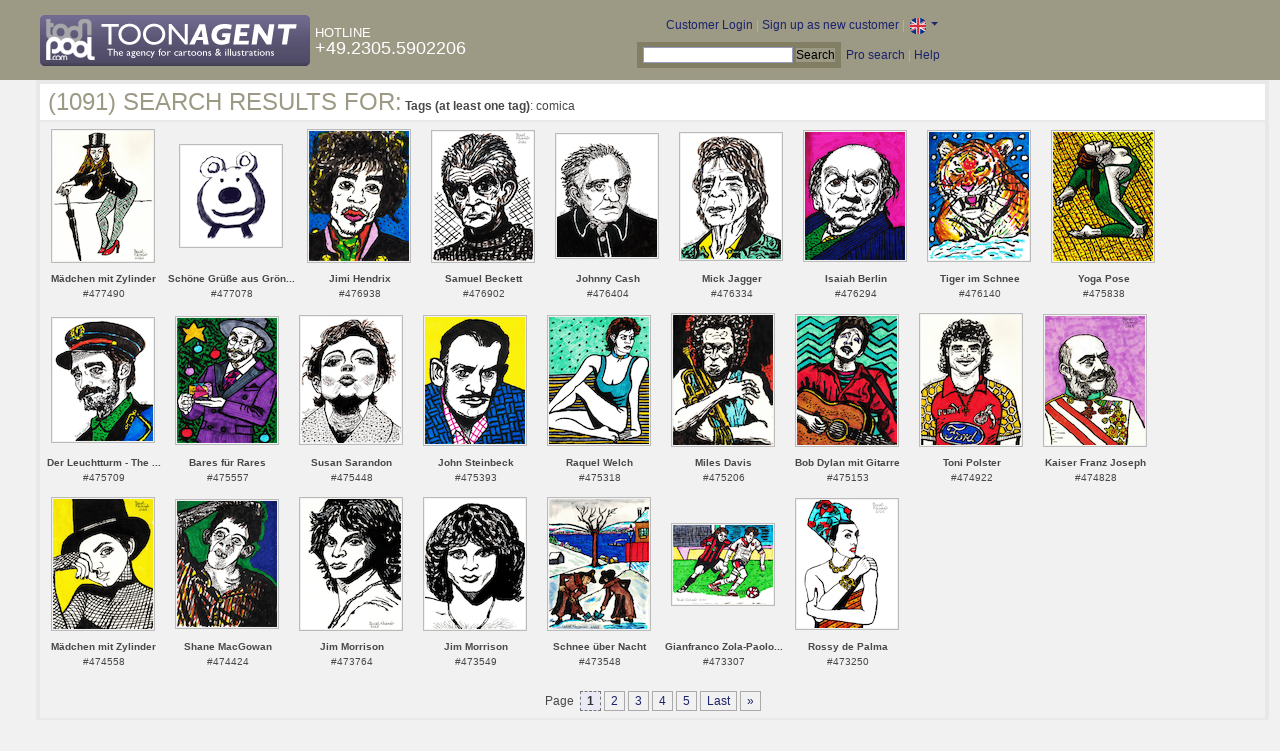

--- FILE ---
content_type: text/html; charset=UTF-8
request_url: https://www.toonpool.com/toonagent/gallery?search_qi=comica
body_size: 3794
content:

<!DOCTYPE html PUBLIC "-//W3C//DTD XHTML 1.0 Strict//EN" "http://www.w3.org/TR/xhtml1/DTD/xhtml1-strict.dtd">
<html xmlns="http://www.w3.org/1999/xhtml" xml:lang="en" lang="en">
<head>
      <meta http-equiv="Content-Type" content="text/html; charset=utf-8" />
  <meta name="description" content="Die Agentur für Cartoons und Illustrationen – hier finden Sie Motive zur Veröffentlichung in Ihrem Print- oder Online-Medium. Cartoons, politische Zeichnungen und Karikaturen sind eine originelle Alternative zum Pressefoto." />
  <meta name="keywords" content="cartoon, toon, toonagent, toon agent, stock image, agentur, agent, digital stock, high resolution, image search, cartoons, caricatures, illustrations, karikaturen, illustrationen, zeichnungen,lustige bilder, lustige cartoons, witze, gags, editorial cartoons, print cartoons, politische cartoons, newscartoons, stock, library, sammlung, business cartoons, wirtschaftscartoons, computer cartoons, cartoonsuche, cartoonstock, cartoonarchiv, archiv" />
  <link rel="alternate" type="application/rss+xml" title="Newest Cartoons" href="https://feeds.feedburner.com/Toonpool" />
  <link rel="shortcut icon" href="/favicon.ico" /> 
  <meta name="viewport" content="width=device-width, initial-scale=1, shrink-to-fit=no">
  <title>toonpool.com Toon Agent | Search results for <b>Tags (at least one tag)</b>: comica</title>
  <link rel="preload" href="/misc/d80150ba/bootstrap-5.1.3-dist/css/bootstrap.min.css" as="style" onload="this.onload=null;this.rel='stylesheet'">
<noscript><link href="/misc/d80150ba/bootstrap-5.1.3-dist/css/bootstrap.min.css" rel="stylesheet" integrity="sha384-1BmE4kWBq78iYhFldvKuhfTAU6auU8tT94WrHftjDbrCEXSU1oBoqyl2QvZ6jIW3" crossorigin="anonymous"></noscript>

<script src="/misc/d80150ba/bootstrap-5.1.3-dist/js/bootstrap.bundle.min.js" integrity="sha384-ka7Sk0Gln4gmtz2MlQnikT1wXgYsOg+OMhuP+IlRH9sENBO0LRn5q+8nbTov4+1p" crossorigin="anonymous" defer></script>

<link rel="stylesheet" href="/toonagent/misc/main.css?tcv=41" type="text/css" />
  <script type="text/javascript" src="/toonagent/misc/js/lang.js?tcv=41"></script>
  <script type="text/javascript" src="/toonagent/misc/js/sha1.js?tcv=41"></script>
  <script type="text/javascript" src="/toonagent/misc/js/tp.js?tcv=41"></script>
  <script type="text/javascript" src="/toonagent/misc/js/magnifier.js?tcv=41"></script>
  <script type="text/javascript" src="/toonagent/misc/js/ajax.js?tcv=41"></script>
  <script type="text/javascript" src="/toonagent/misc/js/crossBrowser.js?tcv=41"></script>
</head>
<body onload="javascript:magnifier.init();">

<div id="non_footer_general">
<div id="header_general">
	<div style="width: 950px; position: relative;">
		<div id="header_logo">
			<a href="/toonagent/" style="float: left; display: block; margin-right: 5px;" class="a_img">
				<img src="/toonagent/misc/pics/general/logo_3.gif" id="top" alt="Toon Agent - die Agentur für Cartoons &amp; Illustrationen" />
			</a>
			<div style="margin-top: 10px; float: left; color: #FFFFFF;">
				<span style="text-transform: uppercase; font-size: 13px;">Hotline</span><br />
				<span style="text-transform: uppercase; font-size: 18px;">+49.2305.5902206</span>
			</div>
		</div>
		<div id="header_tb_top">
			
  <form id="toonagentLoginForm" action="/toonagent/login" method="post" style="display:none; color: #FFFFFF;" onsubmit="$('passHashHeader').value = hex_sha1($('passHeader').value);$('passHeader').value = '';"><p style="display:inline;">User
    <input name="login" type="text" size="12" /> Pass
    <input name="pass" type="password" size="12" id="passHeader" />
    <input name="passHash" type="hidden" value="" id="passHashHeader" />
    <input type="submit" value="Customer Login" />
  </p></form>
  <a href="javascript:void($('toonagentLoginForm').style.display='inline');void($('toonagentLoginA').style.display='none');void($('toonagentLoginForm').login.focus());" id="toonagentLoginA">
    Customer Login</a> |
  <a href="/toonagent/register">Sign up as new customer</a> |
  <a class="dropdown-toggle" href="#" id="dropdown04" data-bs-toggle="dropdown" aria-expanded="true"><img alt="english" src="/misc/pics/flags/en_ta.gif" id="box_language"/></a><ul class="dropdown-menu" aria-labelledby="dropdown04"><li><a class="dropdown-item" href="https://www.toonpool.com/toonagent/gallery?search_qi=comica">english <img src="/misc/pics/flags/en_ta.gif" alt="english" /></a></li><li><a class="dropdown-item" href="https://de.toonpool.com/toonagent/gallery?search_qi=comica">deutsch <img src="/misc/pics/flags/de_ta.gif" alt="deutsch" /></a></li><li><a class="dropdown-item" href="https://es.toonpool.com/toonagent/gallery?search_qi=comica">español <img src="/misc/pics/flags/es_ta.gif" alt="español" /></a></li></ul>  &nbsp;&nbsp;&nbsp;
  </div>
  <div id="header_tb_bottom">
    <form action="/toonagent/gallery" method="get" style="display:inline;"><div id="searchform">
      <input type="text" name="search_qi" value="" size="20" id="preventArrowKeyScroll" />
      <input type="submit" value="Search" />
    </div></form>
    <a href="/toonagent/prosearch">Pro search</a> |
    <a href="/toonagent/faq?page=quick&amp;lang=de">Help</a>
		</div>
        
  </div>
</div>
<div id="content_general">
    <div class="img_more border_dark">
      <div style="background-color: #FFFFFF; margin: -4px -4px 0px; padding: 4px 8px;"><h4>(1091) Search results for:</h4>&nbsp;<b>Tags (at least one tag)</b>: comica</div>
      <div class="img_comline"></div>
		  <div class="thumb" style="text-align:center;">
<div style="margin: 7px 8px 8px 7px;">
  <a href="/toonagent/showimage?imageid=477490&amp;offset=0&amp;popup=1" onclick="twindow = window.open(this.href, 'toonagentShowimageWindow', 'toolbar=no, location=no, scrollbars=1, width=865, height=630'); twindow.focus(); return false;">
    <img src="/user/22694/thumbs/maedchen_mit_zylinder_477490.jpg" title="Mädchen mit Zylinder" alt="Mädchen mit Zylinder" onmouseout="magnifier.hide()" onmouseover="magnifier.select(100*3,130*3,'/user/22694/files/maedchen_mit_zylinder_4774905.jpg');" style="padding: 1px; border: 1px solid #BBBBBB;" />
  </a>
</div>
<span style="font-size:10px;">
      <b>Mädchen mit Zylinder</b><br />
          #477490        </span>
</div>
<div class="thumb" style="text-align:center;">
<div style="margin: 22px 8px 23px 7px;">
  <a href="/toonagent/showimage?imageid=477078&amp;offset=1&amp;popup=1" onclick="twindow = window.open(this.href, 'toonagentShowimageWindow', 'toolbar=no, location=no, scrollbars=1, width=865, height=630'); twindow.focus(); return false;">
    <img src="/user/22694/thumbs/schoene_gruesse_aus_groenland_477078.jpg" title="Schöne Grüße aus Grönland!" alt="Schöne Grüße aus Grönland!" onmouseout="magnifier.hide()" onmouseover="magnifier.select(100*3,100*3,'/user/22694/files/schoene_gruesse_aus_groenland_4770785.jpg');" style="padding: 1px; border: 1px solid #BBBBBB;" />
  </a>
</div>
<span style="font-size:10px;">
      <b>Schöne Grüße aus Grön...</b><br />
          #477078        </span>
</div>
<div class="thumb" style="text-align:center;">
<div style="margin: 7px 8px 8px 7px;">
  <a href="/toonagent/showimage?imageid=476938&amp;offset=2&amp;popup=1" onclick="twindow = window.open(this.href, 'toonagentShowimageWindow', 'toolbar=no, location=no, scrollbars=1, width=865, height=630'); twindow.focus(); return false;">
    <img src="/user/22694/thumbs/jimi_hendrix_476938.jpg" title="Jimi Hendrix" alt="Jimi Hendrix" onmouseout="magnifier.hide()" onmouseover="magnifier.select(100*3,130*3,'/user/22694/files/jimi_hendrix_4769385.jpg');" style="padding: 1px; border: 1px solid #BBBBBB;" />
  </a>
</div>
<span style="font-size:10px;">
      <b>Jimi Hendrix</b><br />
          #476938        </span>
</div>
<div class="thumb" style="text-align:center;">
<div style="margin: 8px 8px 8px 7px;">
  <a href="/toonagent/showimage?imageid=476902&amp;offset=3&amp;popup=1" onclick="twindow = window.open(this.href, 'toonagentShowimageWindow', 'toolbar=no, location=no, scrollbars=1, width=865, height=630'); twindow.focus(); return false;">
    <img src="/user/22694/thumbs/samuel_beckett_476902.jpg" title="Samuel Beckett" alt="Samuel Beckett" onmouseout="magnifier.hide()" onmouseover="magnifier.select(100*3,129*3,'/user/22694/files/samuel_beckett_4769025.jpg');" style="padding: 1px; border: 1px solid #BBBBBB;" />
  </a>
</div>
<span style="font-size:10px;">
      <b>Samuel Beckett</b><br />
          #476902        </span>
</div>
<div class="thumb" style="text-align:center;">
<div style="margin: 11px 8px 12px 7px;">
  <a href="/toonagent/showimage?imageid=476404&amp;offset=4&amp;popup=1" onclick="twindow = window.open(this.href, 'toonagentShowimageWindow', 'toolbar=no, location=no, scrollbars=1, width=865, height=630'); twindow.focus(); return false;">
    <img src="/user/22694/thumbs/johnny_cash_476404.jpg" title="Johnny Cash" alt="Johnny Cash" onmouseout="magnifier.hide()" onmouseover="magnifier.select(100*3,122*3,'/user/22694/files/johnny_cash_4764045.jpg');" style="padding: 1px; border: 1px solid #BBBBBB;" />
  </a>
</div>
<span style="font-size:10px;">
      <b>Johnny Cash</b><br />
          #476404        </span>
</div>
<div class="thumb" style="text-align:center;">
<div style="margin: 10px 8px 10px 7px;">
  <a href="/toonagent/showimage?imageid=476334&amp;offset=5&amp;popup=1" onclick="twindow = window.open(this.href, 'toonagentShowimageWindow', 'toolbar=no, location=no, scrollbars=1, width=865, height=630'); twindow.focus(); return false;">
    <img src="/user/22694/thumbs/mick_jagger_476334.jpg" title="Mick Jagger" alt="Mick Jagger" onmouseout="magnifier.hide()" onmouseover="magnifier.select(100*3,125*3,'/user/22694/files/mick_jagger_4763345.jpg');" style="padding: 1px; border: 1px solid #BBBBBB;" />
  </a>
</div>
<span style="font-size:10px;">
      <b>Mick Jagger</b><br />
          #476334        </span>
</div>
<div class="thumb" style="text-align:center;">
<div style="margin: 8px 8px 9px 7px;">
  <a href="/toonagent/showimage?imageid=476294&amp;offset=6&amp;popup=1" onclick="twindow = window.open(this.href, 'toonagentShowimageWindow', 'toolbar=no, location=no, scrollbars=1, width=865, height=630'); twindow.focus(); return false;">
    <img src="/user/22694/thumbs/isaiah_berlin_476294.jpg" title="Isaiah Berlin" alt="Isaiah Berlin" onmouseout="magnifier.hide()" onmouseover="magnifier.select(100*3,128*3,'/user/22694/files/isaiah_berlin_4762945.jpg');" style="padding: 1px; border: 1px solid #BBBBBB;" />
  </a>
</div>
<span style="font-size:10px;">
      <b>Isaiah Berlin</b><br />
          #476294        </span>
</div>
<div class="thumb" style="text-align:center;">
<div style="margin: 8px 8px 9px 7px;">
  <a href="/toonagent/showimage?imageid=476140&amp;offset=7&amp;popup=1" onclick="twindow = window.open(this.href, 'toonagentShowimageWindow', 'toolbar=no, location=no, scrollbars=1, width=865, height=630'); twindow.focus(); return false;">
    <img src="/user/22694/thumbs/tiger_im_schnee_476140.jpg" title="Tiger im Schnee" alt="Tiger im Schnee" onmouseout="magnifier.hide()" onmouseover="magnifier.select(100*3,128*3,'/user/22694/files/tiger_im_schnee_4761405.jpg');" style="padding: 1px; border: 1px solid #BBBBBB;" />
  </a>
</div>
<span style="font-size:10px;">
      <b>Tiger im Schnee</b><br />
          #476140        </span>
</div>
<div class="thumb" style="text-align:center;">
<div style="margin: 8px 8px 8px 7px;">
  <a href="/toonagent/showimage?imageid=475838&amp;offset=8&amp;popup=1" onclick="twindow = window.open(this.href, 'toonagentShowimageWindow', 'toolbar=no, location=no, scrollbars=1, width=865, height=630'); twindow.focus(); return false;">
    <img src="/user/22694/thumbs/yoga_pose_475838.jpg" title="Yoga Pose" alt="Yoga Pose" onmouseout="magnifier.hide()" onmouseover="magnifier.select(100*3,129*3,'/user/22694/files/yoga_pose_4758385.jpg');" style="padding: 1px; border: 1px solid #BBBBBB;" />
  </a>
</div>
<span style="font-size:10px;">
      <b>Yoga Pose</b><br />
          #475838        </span>
</div>
<div class="thumb" style="text-align:center;">
<div style="margin: 11px 8px 12px 7px;">
  <a href="/toonagent/showimage?imageid=475709&amp;offset=9&amp;popup=1" onclick="twindow = window.open(this.href, 'toonagentShowimageWindow', 'toolbar=no, location=no, scrollbars=1, width=865, height=630'); twindow.focus(); return false;">
    <img src="/user/22694/thumbs/der_leuchtturm_-_the_lighthouse_475709.jpg" title="Der Leuchtturm - The Lighthouse" alt="Der Leuchtturm - The Lighthouse" onmouseout="magnifier.hide()" onmouseover="magnifier.select(100*3,122*3,'/user/22694/files/der_leuchtturm_-_the_lighthouse_4757095.jpg');" style="padding: 1px; border: 1px solid #BBBBBB;" />
  </a>
</div>
<span style="font-size:10px;">
      <b>Der Leuchtturm - The ...</b><br />
          #475709        </span>
</div>
<div class="thumb" style="text-align:center;">
<div style="margin: 10px 8px 10px 7px;">
  <a href="/toonagent/showimage?imageid=475557&amp;offset=10&amp;popup=1" onclick="twindow = window.open(this.href, 'toonagentShowimageWindow', 'toolbar=no, location=no, scrollbars=1, width=865, height=630'); twindow.focus(); return false;">
    <img src="/user/22694/thumbs/bares_fuer_rares_475557.jpg" title="Bares für Rares" alt="Bares für Rares" onmouseout="magnifier.hide()" onmouseover="magnifier.select(100*3,125*3,'/user/22694/files/bares_fuer_rares_4755575.jpg');" style="padding: 1px; border: 1px solid #BBBBBB;" />
  </a>
</div>
<span style="font-size:10px;">
      <b>Bares für Rares</b><br />
          #475557        </span>
</div>
<div class="thumb" style="text-align:center;">
<div style="margin: 9px 8px 10px 7px;">
  <a href="/toonagent/showimage?imageid=475448&amp;offset=11&amp;popup=1" onclick="twindow = window.open(this.href, 'toonagentShowimageWindow', 'toolbar=no, location=no, scrollbars=1, width=865, height=630'); twindow.focus(); return false;">
    <img src="/user/22694/thumbs/susan_sarandon_475448.jpg" title="Susan Sarandon" alt="Susan Sarandon" onmouseout="magnifier.hide()" onmouseover="magnifier.select(100*3,126*3,'/user/22694/files/susan_sarandon_4754485.jpg');" style="padding: 1px; border: 1px solid #BBBBBB;" />
  </a>
</div>
<span style="font-size:10px;">
      <b>Susan Sarandon</b><br />
          #475448        </span>
</div>
<div class="thumb" style="text-align:center;">
<div style="margin: 9px 8px 9px 7px;">
  <a href="/toonagent/showimage?imageid=475393&amp;offset=12&amp;popup=1" onclick="twindow = window.open(this.href, 'toonagentShowimageWindow', 'toolbar=no, location=no, scrollbars=1, width=865, height=630'); twindow.focus(); return false;">
    <img src="/user/22694/thumbs/john_steinbeck_475393.jpg" title="John Steinbeck" alt="John Steinbeck" onmouseout="magnifier.hide()" onmouseover="magnifier.select(100*3,127*3,'/user/22694/files/john_steinbeck_4753935.jpg');" style="padding: 1px; border: 1px solid #BBBBBB;" />
  </a>
</div>
<span style="font-size:10px;">
      <b>John Steinbeck</b><br />
          #475393        </span>
</div>
<div class="thumb" style="text-align:center;">
<div style="margin: 9px 8px 9px 7px;">
  <a href="/toonagent/showimage?imageid=475318&amp;offset=13&amp;popup=1" onclick="twindow = window.open(this.href, 'toonagentShowimageWindow', 'toolbar=no, location=no, scrollbars=1, width=865, height=630'); twindow.focus(); return false;">
    <img src="/user/22694/thumbs/raquel_welch_475318.jpg" title="Raquel Welch" alt="Raquel Welch" onmouseout="magnifier.hide()" onmouseover="magnifier.select(100*3,127*3,'/user/22694/files/raquel_welch_4753185.jpg');" style="padding: 1px; border: 1px solid #BBBBBB;" />
  </a>
</div>
<span style="font-size:10px;">
      <b>Raquel Welch</b><br />
          #475318        </span>
</div>
<div class="thumb" style="text-align:center;">
<div style="margin: 7px 8px 8px 7px;">
  <a href="/toonagent/showimage?imageid=475206&amp;offset=14&amp;popup=1" onclick="twindow = window.open(this.href, 'toonagentShowimageWindow', 'toolbar=no, location=no, scrollbars=1, width=865, height=630'); twindow.focus(); return false;">
    <img src="/user/22694/thumbs/miles_davis_475206.jpg" title="Miles Davis" alt="Miles Davis" onmouseout="magnifier.hide()" onmouseover="magnifier.select(100*3,130*3,'/user/22694/files/miles_davis_4752065.jpg');" style="padding: 1px; border: 1px solid #BBBBBB;" />
  </a>
</div>
<span style="font-size:10px;">
      <b>Miles Davis</b><br />
          #475206        </span>
</div>
<div class="thumb" style="text-align:center;">
<div style="margin: 8px 8px 8px 7px;">
  <a href="/toonagent/showimage?imageid=475153&amp;offset=15&amp;popup=1" onclick="twindow = window.open(this.href, 'toonagentShowimageWindow', 'toolbar=no, location=no, scrollbars=1, width=865, height=630'); twindow.focus(); return false;">
    <img src="/user/22694/thumbs/bob_dylan_mit_gitarre_475153.jpg" title="Bob Dylan mit Gitarre" alt="Bob Dylan mit Gitarre" onmouseout="magnifier.hide()" onmouseover="magnifier.select(100*3,129*3,'/user/22694/files/bob_dylan_mit_gitarre_4751535.jpg');" style="padding: 1px; border: 1px solid #BBBBBB;" />
  </a>
</div>
<span style="font-size:10px;">
      <b>Bob Dylan mit Gitarre</b><br />
          #475153        </span>
</div>
<div class="thumb" style="text-align:center;">
<div style="margin: 7px 8px 8px 7px;">
  <a href="/toonagent/showimage?imageid=474922&amp;offset=16&amp;popup=1" onclick="twindow = window.open(this.href, 'toonagentShowimageWindow', 'toolbar=no, location=no, scrollbars=1, width=865, height=630'); twindow.focus(); return false;">
    <img src="/user/22694/thumbs/toni_polster_474922.jpg" title="Toni Polster" alt="Toni Polster" onmouseout="magnifier.hide()" onmouseover="magnifier.select(100*3,130*3,'/user/22694/files/toni_polster_4749225.jpg');" style="padding: 1px; border: 1px solid #BBBBBB;" />
  </a>
</div>
<span style="font-size:10px;">
      <b>Toni Polster</b><br />
          #474922        </span>
</div>
<div class="thumb" style="text-align:center;">
<div style="margin: 8px 8px 8px 7px;">
  <a href="/toonagent/showimage?imageid=474828&amp;offset=17&amp;popup=1" onclick="twindow = window.open(this.href, 'toonagentShowimageWindow', 'toolbar=no, location=no, scrollbars=1, width=865, height=630'); twindow.focus(); return false;">
    <img src="/user/22694/thumbs/kaiser_franz_joseph_474828.jpg" title="Kaiser Franz Joseph" alt="Kaiser Franz Joseph" onmouseout="magnifier.hide()" onmouseover="magnifier.select(100*3,129*3,'/user/22694/files/kaiser_franz_joseph_4748285.jpg');" style="padding: 1px; border: 1px solid #BBBBBB;" />
  </a>
</div>
<span style="font-size:10px;">
      <b>Kaiser Franz Joseph</b><br />
          #474828        </span>
</div>
<div class="thumb" style="text-align:center;">
<div style="margin: 7px 8px 8px 7px;">
  <a href="/toonagent/showimage?imageid=474558&amp;offset=18&amp;popup=1" onclick="twindow = window.open(this.href, 'toonagentShowimageWindow', 'toolbar=no, location=no, scrollbars=1, width=865, height=630'); twindow.focus(); return false;">
    <img src="/user/22694/thumbs/maedchen_mit_zylinder_474558.jpg" title="Mädchen mit Zylinder" alt="Mädchen mit Zylinder" onmouseout="magnifier.hide()" onmouseover="magnifier.select(100*3,130*3,'/user/22694/files/maedchen_mit_zylinder_4745585.jpg');" style="padding: 1px; border: 1px solid #BBBBBB;" />
  </a>
</div>
<span style="font-size:10px;">
      <b>Mädchen mit Zylinder</b><br />
          #474558        </span>
</div>
<div class="thumb" style="text-align:center;">
<div style="margin: 9px 8px 10px 7px;">
  <a href="/toonagent/showimage?imageid=474424&amp;offset=19&amp;popup=1" onclick="twindow = window.open(this.href, 'toonagentShowimageWindow', 'toolbar=no, location=no, scrollbars=1, width=865, height=630'); twindow.focus(); return false;">
    <img src="/user/22694/thumbs/shane_macgowan_474424.jpg" title="Shane MacGowan" alt="Shane MacGowan" onmouseout="magnifier.hide()" onmouseover="magnifier.select(100*3,126*3,'/user/22694/files/shane_macgowan_4744245.jpg');" style="padding: 1px; border: 1px solid #BBBBBB;" />
  </a>
</div>
<span style="font-size:10px;">
      <b>Shane MacGowan</b><br />
          #474424        </span>
</div>
<div class="thumb" style="text-align:center;">
<div style="margin: 7px 8px 8px 7px;">
  <a href="/toonagent/showimage?imageid=473764&amp;offset=20&amp;popup=1" onclick="twindow = window.open(this.href, 'toonagentShowimageWindow', 'toolbar=no, location=no, scrollbars=1, width=865, height=630'); twindow.focus(); return false;">
    <img src="/user/22694/thumbs/jim_morrison_473764.jpg" title="Jim Morrison" alt="Jim Morrison" onmouseout="magnifier.hide()" onmouseover="magnifier.select(100*3,130*3,'/user/22694/files/jim_morrison_4737645.jpg');" style="padding: 1px; border: 1px solid #BBBBBB;" />
  </a>
</div>
<span style="font-size:10px;">
      <b>Jim Morrison</b><br />
          #473764        </span>
</div>
<div class="thumb" style="text-align:center;">
<div style="margin: 7px 8px 8px 7px;">
  <a href="/toonagent/showimage?imageid=473549&amp;offset=21&amp;popup=1" onclick="twindow = window.open(this.href, 'toonagentShowimageWindow', 'toolbar=no, location=no, scrollbars=1, width=865, height=630'); twindow.focus(); return false;">
    <img src="/user/22694/thumbs/jim_morrison_473549.jpg" title="Jim Morrison" alt="Jim Morrison" onmouseout="magnifier.hide()" onmouseover="magnifier.select(100*3,130*3,'/user/22694/files/jim_morrison_4735495.jpg');" style="padding: 1px; border: 1px solid #BBBBBB;" />
  </a>
</div>
<span style="font-size:10px;">
      <b>Jim Morrison</b><br />
          #473549        </span>
</div>
<div class="thumb" style="text-align:center;">
<div style="margin: 7px 8px 8px 7px;">
  <a href="/toonagent/showimage?imageid=473548&amp;offset=22&amp;popup=1" onclick="twindow = window.open(this.href, 'toonagentShowimageWindow', 'toolbar=no, location=no, scrollbars=1, width=865, height=630'); twindow.focus(); return false;">
    <img src="/user/22694/thumbs/schnee_ueber_nacht_473548.jpg" title="Schnee über Nacht" alt="Schnee über Nacht" onmouseout="magnifier.hide()" onmouseover="magnifier.select(100*3,130*3,'/user/22694/files/schnee_ueber_nacht_4735485.jpg');" style="padding: 1px; border: 1px solid #BBBBBB;" />
  </a>
</div>
<span style="font-size:10px;">
      <b>Schnee über Nacht</b><br />
          #473548        </span>
</div>
<div class="thumb" style="text-align:center;">
<div style="margin: 33px 8px 33px 7px;">
  <a href="/toonagent/showimage?imageid=473307&amp;offset=23&amp;popup=1" onclick="twindow = window.open(this.href, 'toonagentShowimageWindow', 'toolbar=no, location=no, scrollbars=1, width=865, height=630'); twindow.focus(); return false;">
    <img src="/user/22694/thumbs/gianfranco_zola-paolo_maldini_473307.jpg" title="Gianfranco Zola-Paolo Maldini" alt="Gianfranco Zola-Paolo Maldini" onmouseout="magnifier.hide()" onmouseover="magnifier.select(100*3,79*3,'/user/22694/files/gianfranco_zola-paolo_maldini_4733075.jpg');" style="padding: 1px; border: 1px solid #BBBBBB;" />
  </a>
</div>
<span style="font-size:10px;">
      <b>Gianfranco Zola-Paolo...</b><br />
          #473307        </span>
</div>
<div class="thumb" style="text-align:center;">
<div style="margin: 8px 8px 9px 7px;">
  <a href="/toonagent/showimage?imageid=473250&amp;offset=24&amp;popup=1" onclick="twindow = window.open(this.href, 'toonagentShowimageWindow', 'toolbar=no, location=no, scrollbars=1, width=865, height=630'); twindow.focus(); return false;">
    <img src="/user/22694/thumbs/rossy_de_palma_473250.jpg" title="Rossy de Palma" alt="Rossy de Palma" onmouseout="magnifier.hide()" onmouseover="magnifier.select(100*3,128*3,'/user/22694/files/rossy_de_palma_4732505.jpg');" style="padding: 1px; border: 1px solid #BBBBBB;" />
  </a>
</div>
<span style="font-size:10px;">
      <b>Rossy de Palma</b><br />
          #473250        </span>
</div>
		  <div class="cls"></div><br />
      <div class="gal_navi" style="text-align:center;">
        Page &nbsp;<span class="gal_thispage">1</span>&nbsp;<a href="/toonagent/gallery?search_qi=comica&amp;anzPerPage=25&amp;offset=25" class="a_deco">2</a>&nbsp;<a href="/toonagent/gallery?search_qi=comica&amp;anzPerPage=25&amp;offset=50" class="a_deco">3</a>&nbsp;<a href="/toonagent/gallery?search_qi=comica&amp;anzPerPage=25&amp;offset=75" class="a_deco">4</a>&nbsp;<a href="/toonagent/gallery?search_qi=comica&amp;anzPerPage=25&amp;offset=100" class="a_deco">5</a>&nbsp;<a href="/toonagent/gallery?search_qi=comica&amp;anzPerPage=25&amp;offset=1075" class="gal_last">Last</a>&nbsp;<a href="/toonagent/gallery?search_qi=comica&amp;anzPerPage=25&amp;offset=25" class="gal_next">»</a>      </div>
            
    </div>
  <div style="clear:both;"></div>
</div>
</div>
<div id="footer_general">
  <div style="float: right; line-height: 1.2em;">
    <a href="/" class="a_img footer_link">
      <img src="/misc/pics/general/logo.gif" alt="toonpool.com Logo" style="width: 30px; margin-left: 5px; float: right;" />
      A product by<br />toonpool.com
    </a>
  </div>
  <div style="float:left; margin-left: 10px;">
    <a href="/toonagent/faq?page=terms" class="footer_link">TOS</a> |
    <a href="/toonagent/faq?page=privacy" class="footer_link">Privacy</a> |
    <a href="/toonagent/faq?page=impressum" class="footer_link">About us</a> |
    <a href="/toonagent/faq?page=contact" class="footer_link">Contact</a> |
    <a href="/toonagent/faq?page=quick" class="footer_link">First Steps</a>
    <br /><span style="color:#999999;">Copyright © 2007-2026 toonpool.com GmbH</span>
  </div>
</div>
<div id="layer_holder"></div>

  <div id="magnifier"></div>

<script src="/misc/d80150ba/bootstrap-5.1.3-dist/js/bootstrap-extras.js" crossorigin="anonymous" defer></script>
</body>
</html>
